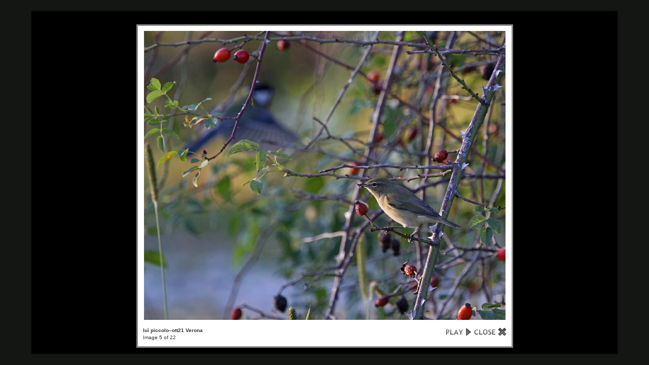

--- FILE ---
content_type: text/html; charset=UTF-8
request_url: http://www.veronabirdwatching.org/public/gallery2/main.php?g2_view=slideshow.Slideshow&g2_itemId=26638
body_size: 6691
content:
<!DOCTYPE html PUBLIC "-//W3C//DTD XHTML 1.0 Strict//EN" "http://www.w3.org/TR/xhtml1/DTD/xhtml1-strict.dtd"><html lang="it-IT" xmlns="http://www.w3.org/1999/xhtml">  <head>        <link rel="stylesheet" type="text/css" href="main.php?g2_view=imageframe.CSS&amp;g2_frames=solid"/>

<title>Slideshow</title>
<link rel="stylesheet" type="text/css" href="modules/core/data/gallery.css"/>
<link rel="stylesheet" href="modules/slideshow/data/lytebox.css" type="text/css" media="screen"/>
<link rel="stylesheet" type="text/css" href="modules/rating/rating.css"/>
<link rel="stylesheet" type="text/css" href="modules/icons/iconpacks/silk/icons.css"/>
<link rel="stylesheet" type="text/css" href="modules/colorpack/packs/debaser_olive/color.css"/>
<script type="text/javascript" src="main.php?g2_view=slideshow.DownloadPicLens&amp;g2_file=js&amp;g2_v=1.3.1.14221"></script>
<script type="text/javascript" src="http://www.veronabirdwatching.org/public/gallery2/main.php?g2_view=core.CombinedJavascript&amp;g2_key=1ddfc5202a1fddf99473d68382cc25b9"></script>
<meta http-equiv="Content-Type" content="text/html; charset=UTF-8"/>                <link rel="stylesheet" type="text/css" href="themes/matrix/theme.css"/>  </head>  <body class="gallery">    <div id="gallery" class="safari">            	<a style="display: none" href="main.php?g2_view=core.DownloadItem&amp;g2_itemId=27838&amp;g2_serialNumber=2" rel="lyteshow[s]" title="Luì piccolo Gazzo V.ese, dicembre 2024" id="a0">.</a>
<a style="display: none" href="main.php?g2_view=core.DownloadItem&amp;g2_itemId=26789&amp;g2_serialNumber=3" rel="lyteshow[s]" title="Lui piccolo FIbbio-Montorio Primo Maggio" id="a1">.</a>
<a style="display: none" href="main.php?g2_view=core.DownloadItem&amp;g2_itemId=26755&amp;g2_serialNumber=1" rel="lyteshow[s]" title="luì piccolo-nov21 Madonna di Campagna-Verona" id="a2">.</a>
<a style="display: none" href="main.php?g2_view=core.DownloadItem&amp;g2_itemId=26702&amp;g2_serialNumber=2" rel="lyteshow[s]" title="luì piccolo---ott21 Verona" id="a3">.</a>
<a style="display: none" href="main.php?g2_view=core.DownloadItem&amp;g2_itemId=26638&amp;g2_serialNumber=1" rel="lyteshow[s]" title="luì piccolo--ott21 Verona" id="a4">.</a>
<a style="display: none" href="main.php?g2_view=core.DownloadItem&amp;g2_itemId=26640&amp;g2_serialNumber=1" rel="lyteshow[s]" title="luì piccolo-ott21 Verona" id="a5">.</a>
<a style="display: none" href="main.php?g2_view=core.DownloadItem&amp;g2_itemId=25907&amp;g2_serialNumber=2" rel="lyteshow[s]" title=" Luì piccolo in decollo 1 Fibbio (Montorio)" id="a6">.</a>
<a style="display: none" href="main.php?g2_view=core.DownloadItem&amp;g2_itemId=25909&amp;g2_serialNumber=2" rel="lyteshow[s]" title="Luì piccolo in decollo 2 Fibbio (Montorio)" id="a7">.</a>
<a style="display: none" href="main.php?g2_view=core.DownloadItem&amp;g2_itemId=25895&amp;g2_serialNumber=3" rel="lyteshow[s]" title="Luì piccolo 1 Fibbio - Montorio" id="a8">.</a>
<a style="display: none" href="main.php?g2_view=core.DownloadItem&amp;g2_itemId=25897&amp;g2_serialNumber=3" rel="lyteshow[s]" title="Luì piccolo -2 Fibbio - Montorio " id="a9">.</a>
<a style="display: none" href="main.php?g2_view=core.DownloadItem&amp;g2_itemId=25666&amp;g2_serialNumber=2" rel="lyteshow[s]" title="Luì piccolo Provalo 22-09-20 (2) Luì piccolo Provalo 22-09-20 E.Grippo " id="a10">.</a>
<a style="display: none" href="main.php?g2_view=core.DownloadItem&amp;g2_itemId=24938&amp;g2_serialNumber=3" rel="lyteshow[s]" title="Luì piccolo Presso Sorgà" id="a11">.</a>
<a style="display: none" href="main.php?g2_view=core.DownloadItem&amp;g2_itemId=24789&amp;g2_serialNumber=3" rel="lyteshow[s]" title="Luì piccolo - Boscomantico " id="a12">.</a>
<a style="display: none" href="main.php?g2_view=core.DownloadItem&amp;g2_itemId=23583&amp;g2_serialNumber=1" rel="lyteshow[s]" title="Luì piccolo Sorgenti del Tione, marzo 2018" id="a13">.</a>
<a style="display: none" href="main.php?g2_view=core.DownloadItem&amp;g2_itemId=20694&amp;g2_serialNumber=3" rel="lyteshow[s]" title="5K3A2408 Ripreso dalla finestra di casa" id="a14">.</a>
<a style="display: none" href="main.php?g2_view=core.DownloadItem&amp;g2_itemId=17689&amp;g2_serialNumber=2" rel="lyteshow[s]" title="lui lazise,canneto rimessaggio barche,16/2/2014" id="a15">.</a>
<a style="display: none" href="main.php?g2_view=core.DownloadItem&amp;g2_itemId=17277&amp;g2_serialNumber=2" rel="lyteshow[s]" title="IMG_4575 lui piccolo,tormine,8/12/2013." id="a16">.</a>
<a style="display: none" href="main.php?g2_view=core.DownloadItem&amp;g2_itemId=15833&amp;g2_serialNumber=1" rel="lyteshow[s]" title="Lui_piccolo_Phylloscopus_collybita_Chiffchaff08_1200 Ronchi (Vr) - aprile 2013 - Foto R. Lerco " id="a17">.</a>
<a style="display: none" href="main.php?g2_view=core.DownloadItem&amp;g2_itemId=15795&amp;g2_serialNumber=1" rel="lyteshow[s]" title="lui1 pasquetta, lido campanello." id="a18">.</a>
<a style="display: none" href="main.php?g2_view=core.DownloadItem&amp;g2_itemId=15655&amp;g2_serialNumber=2" rel="lyteshow[s]" title="lui piccolo lido campanello" id="a19">.</a>
<a style="display: none" href="main.php?g2_view=core.DownloadItem&amp;g2_itemId=13444&amp;g2_serialNumber=1" rel="lyteshow[s]" title="lui piccolo 1 P.to Bergamini 11.2.2012" id="a20">.</a>
<a style="display: none" href="main.php?g2_view=core.DownloadItem&amp;g2_itemId=13442&amp;g2_serialNumber=1" rel="lyteshow[s]" title="lui piccolo P.to Bergamini 11.2.2012" id="a21">.</a>
<script type="text/javascript">
function start(startElId) {
var p=PicLensLite;
p.setCallbacks({ onNoPlugins:function(){startLB(startElId)},
onExit:function(){location.href='http://www.veronabirdwatching.org/public/gallery2/main.php?g2_itemId=26638' }
});
p.setLiteURLs({ swf:'http://www.veronabirdwatching.org/public/gallery2/main.php?g2_view=slideshow.DownloadPicLens&g2_file=swf&g2_v=1.3.1.14221' });
p.start({ feedUrl:'http://www.veronabirdwatching.org/public/gallery2/main.php?g2_view=slideshow.SlideshowMediaRss&g2_itemId=26638',
guid:26638,
pid:'2PWfB4lurT4g',
delay:10
});
}

function startLB(startElId) {
if (typeof myLytebox != 'undefined') {
myLytebox.slideInterval = 10000;
myLytebox.resizeSpeed = 10;
myLytebox.start(document.getElementById(startElId), true, false);
setTimeout('goBackOnStop()', 1000);
} else {
setTimeout('startLB("' + startElId + '")', 1000);
}
}
function goBackOnStop() {
var el = document.getElementById('lbOverlay');
if (el && el.style.display != 'none') {
setTimeout('goBackOnStop()', 1000);
} else {
history.go(-1);
}
}

YAHOO.util.Event.addListener(window, 'load', function() { start("a4"); }, false);
</script>            </div>                  </body></html>

--- FILE ---
content_type: text/css
request_url: http://www.veronabirdwatching.org/public/gallery2/main.php?g2_view=imageframe.CSS&g2_frames=solid
body_size: 188
content:
img.ImageFrame_image { vertical-align:bottom; border:none; }
img.ImageFrame_solid { border: 1px solid black !important }
td div.H { width:1px; height:0; }
td div.V { width:0; height:1px; }

--- FILE ---
content_type: text/xml; charset=UTF-8
request_url: http://www.veronabirdwatching.org/public/gallery2/main.php?g2_view=slideshow.SlideshowMediaRss&g2_itemId=26638
body_size: 14090
content:
<?xml version="1.0" encoding="UTF-8" standalone="yes"?>
<rss version="2.0" xmlns:media="http://search.yahoo.com/mrss" xmlns:atom="http://www.w3.org/2005/Atom">
<channel>
<title>  </title>
<link>http://www.veronabirdwatching.org/public/gallery2/main.php</link>
<description>  </description>
<language>  </language>
<atom:link rel="next" href="http://www.veronabirdwatching.org/public/gallery2/main.php?g2_view=slideshow.SlideshowMediaRss&amp;g2_itemId=26638&amp;g2_offset=25"/>
    
<item>
<title type="html">Luì piccolo</title>
<link>http://www.veronabirdwatching.org/public/gallery2/main.php?g2_itemId=27838</link>
<guid>27838</guid>
<media:thumbnail url="http://www.veronabirdwatching.org/public/gallery2/main.php?g2_view=core.DownloadItem&amp;g2_itemId=27839&amp;g2_serialNumber=2" height="150" width="200" type="image/jpeg"/>
<media:content url="http://www.veronabirdwatching.org/public/gallery2/main.php?g2_view=core.DownloadItem&amp;g2_itemId=27838&amp;g2_serialNumber=2" height="900" width="1200" type="image/jpeg"/>
<description type="html">Gazzo V.ese, dicembre 2024</description>
</item>
<item>
<title type="html">Lui piccolo</title>
<link>http://www.veronabirdwatching.org/public/gallery2/main.php?g2_itemId=26789</link>
<guid>26789</guid>
<media:thumbnail url="http://www.veronabirdwatching.org/public/gallery2/main.php?g2_view=core.DownloadItem&amp;g2_itemId=26790&amp;g2_serialNumber=2" height="150" width="200" type="image/jpeg"/>
<media:content url="http://www.veronabirdwatching.org/public/gallery2/main.php?g2_view=core.DownloadItem&amp;g2_itemId=26789&amp;g2_serialNumber=3" height="901" width="1200" type="image/jpeg"/>
<description type="html">FIbbio-Montorio Primo Maggio</description>
</item>
<item>
<title type="html">luì piccolo-nov21</title>
<link>http://www.veronabirdwatching.org/public/gallery2/main.php?g2_itemId=26755</link>
<guid>26755</guid>
<media:thumbnail url="http://www.veronabirdwatching.org/public/gallery2/main.php?g2_view=core.DownloadItem&amp;g2_itemId=26756&amp;g2_serialNumber=2" height="160" width="200" type="image/jpeg"/>
<media:content url="http://www.veronabirdwatching.org/public/gallery2/main.php?g2_view=core.DownloadItem&amp;g2_itemId=26755&amp;g2_serialNumber=1" height="800" width="1000" type="image/jpeg"/>
<description type="html">Madonna di Campagna-Verona</description>
</item>
<item>
<title type="html">luì piccolo---ott21</title>
<link>http://www.veronabirdwatching.org/public/gallery2/main.php?g2_itemId=26702</link>
<guid>26702</guid>
<media:thumbnail url="http://www.veronabirdwatching.org/public/gallery2/main.php?g2_view=core.DownloadItem&amp;g2_itemId=26703&amp;g2_serialNumber=2" height="160" width="200" type="image/jpeg"/>
<media:content url="http://www.veronabirdwatching.org/public/gallery2/main.php?g2_view=core.DownloadItem&amp;g2_itemId=26702&amp;g2_serialNumber=2" height="960" width="1200" type="image/jpeg"/>
<description type="html">Verona</description>
</item>
<item>
<title type="html">luì piccolo--ott21</title>
<link>http://www.veronabirdwatching.org/public/gallery2/main.php?g2_itemId=26638</link>
<guid>26638</guid>
<media:thumbnail url="http://www.veronabirdwatching.org/public/gallery2/main.php?g2_view=core.DownloadItem&amp;g2_itemId=26639&amp;g2_serialNumber=2" height="160" width="200" type="image/jpeg"/>
<media:content url="http://www.veronabirdwatching.org/public/gallery2/main.php?g2_view=core.DownloadItem&amp;g2_itemId=26638&amp;g2_serialNumber=1" height="800" width="1000" type="image/jpeg"/>
<description type="html">Verona</description>
</item>
<item>
<title type="html">luì piccolo-ott21</title>
<link>http://www.veronabirdwatching.org/public/gallery2/main.php?g2_itemId=26640</link>
<guid>26640</guid>
<media:thumbnail url="http://www.veronabirdwatching.org/public/gallery2/main.php?g2_view=core.DownloadItem&amp;g2_itemId=26641&amp;g2_serialNumber=2" height="160" width="200" type="image/jpeg"/>
<media:content url="http://www.veronabirdwatching.org/public/gallery2/main.php?g2_view=core.DownloadItem&amp;g2_itemId=26640&amp;g2_serialNumber=1" height="800" width="1000" type="image/jpeg"/>
<description type="html">Verona</description>
</item>
<item>
<title type="html"> Luì piccolo in decollo 1</title>
<link>http://www.veronabirdwatching.org/public/gallery2/main.php?g2_itemId=25907</link>
<guid>25907</guid>
<media:thumbnail url="http://www.veronabirdwatching.org/public/gallery2/main.php?g2_view=core.DownloadItem&amp;g2_itemId=25908&amp;g2_serialNumber=2" height="150" width="200" type="image/jpeg"/>
<media:content url="http://www.veronabirdwatching.org/public/gallery2/main.php?g2_view=core.DownloadItem&amp;g2_itemId=25907&amp;g2_serialNumber=2" height="900" width="1200" type="image/jpeg"/>
<description type="html">Fibbio (Montorio)</description>
</item>
<item>
<title type="html">Luì piccolo in decollo 2</title>
<link>http://www.veronabirdwatching.org/public/gallery2/main.php?g2_itemId=25909</link>
<guid>25909</guid>
<media:thumbnail url="http://www.veronabirdwatching.org/public/gallery2/main.php?g2_view=core.DownloadItem&amp;g2_itemId=25910&amp;g2_serialNumber=2" height="150" width="200" type="image/jpeg"/>
<media:content url="http://www.veronabirdwatching.org/public/gallery2/main.php?g2_view=core.DownloadItem&amp;g2_itemId=25909&amp;g2_serialNumber=2" height="900" width="1200" type="image/jpeg"/>
<description type="html">Fibbio (Montorio)</description>
</item>
<item>
<title type="html">Luì piccolo 1</title>
<link>http://www.veronabirdwatching.org/public/gallery2/main.php?g2_itemId=25895</link>
<guid>25895</guid>
<media:thumbnail url="http://www.veronabirdwatching.org/public/gallery2/main.php?g2_view=core.DownloadItem&amp;g2_itemId=25896&amp;g2_serialNumber=2" height="150" width="200" type="image/jpeg"/>
<media:content url="http://www.veronabirdwatching.org/public/gallery2/main.php?g2_view=core.DownloadItem&amp;g2_itemId=25895&amp;g2_serialNumber=3" height="900" width="1200" type="image/jpeg"/>
<description type="html">Fibbio - Montorio</description>
</item>
<item>
<title type="html">Luì piccolo -2</title>
<link>http://www.veronabirdwatching.org/public/gallery2/main.php?g2_itemId=25897</link>
<guid>25897</guid>
<media:thumbnail url="http://www.veronabirdwatching.org/public/gallery2/main.php?g2_view=core.DownloadItem&amp;g2_itemId=25898&amp;g2_serialNumber=2" height="150" width="200" type="image/jpeg"/>
<media:content url="http://www.veronabirdwatching.org/public/gallery2/main.php?g2_view=core.DownloadItem&amp;g2_itemId=25897&amp;g2_serialNumber=3" height="900" width="1200" type="image/jpeg"/>
<description type="html">Fibbio - Montorio </description>
</item>
<item>
<title type="html">Luì piccolo Provalo 22-09-20 (2)</title>
<link>http://www.veronabirdwatching.org/public/gallery2/main.php?g2_itemId=25666</link>
<guid>25666</guid>
<media:thumbnail url="http://www.veronabirdwatching.org/public/gallery2/main.php?g2_view=core.DownloadItem&amp;g2_itemId=25667&amp;g2_serialNumber=2" height="98" width="200" type="image/jpeg"/>
<media:content url="http://www.veronabirdwatching.org/public/gallery2/main.php?g2_view=core.DownloadItem&amp;g2_itemId=25666&amp;g2_serialNumber=2" height="586" width="1200" type="image/jpeg"/>
<description type="html">Luì piccolo Provalo 22-09-20 E.Grippo </description>
</item>
<item>
<title type="html">Luì piccolo</title>
<link>http://www.veronabirdwatching.org/public/gallery2/main.php?g2_itemId=24938</link>
<guid>24938</guid>
<media:thumbnail url="http://www.veronabirdwatching.org/public/gallery2/main.php?g2_view=core.DownloadItem&amp;g2_itemId=24939&amp;g2_serialNumber=2" height="150" width="200" type="image/jpeg"/>
<media:content url="http://www.veronabirdwatching.org/public/gallery2/main.php?g2_view=core.DownloadItem&amp;g2_itemId=24938&amp;g2_serialNumber=3" height="900" width="1200" type="image/jpeg"/>
<description type="html">Presso Sorgà</description>
</item>
<item>
<title type="html">Luì piccolo - Boscomantico</title>
<link>http://www.veronabirdwatching.org/public/gallery2/main.php?g2_itemId=24789</link>
<guid>24789</guid>
<media:thumbnail url="http://www.veronabirdwatching.org/public/gallery2/main.php?g2_view=core.DownloadItem&amp;g2_itemId=24790&amp;g2_serialNumber=2" height="150" width="200" type="image/jpeg"/>
<media:content url="http://www.veronabirdwatching.org/public/gallery2/main.php?g2_view=core.DownloadItem&amp;g2_itemId=24789&amp;g2_serialNumber=3" height="900" width="1200" type="image/jpeg"/>
<description type="html"></description>
</item>
<item>
<title type="html">Luì piccolo</title>
<link>http://www.veronabirdwatching.org/public/gallery2/main.php?g2_itemId=23583</link>
<guid>23583</guid>
<media:thumbnail url="http://www.veronabirdwatching.org/public/gallery2/main.php?g2_view=core.DownloadItem&amp;g2_itemId=23584&amp;g2_serialNumber=2" height="150" width="200" type="image/jpeg"/>
<media:content url="http://www.veronabirdwatching.org/public/gallery2/main.php?g2_view=core.DownloadItem&amp;g2_itemId=23583&amp;g2_serialNumber=1" height="825" width="1100" type="image/jpeg"/>
<description type="html">Sorgenti del Tione, marzo 2018</description>
</item>
<item>
<title type="html">5K3A2408</title>
<link>http://www.veronabirdwatching.org/public/gallery2/main.php?g2_itemId=20694</link>
<guid>20694</guid>
<media:thumbnail url="http://www.veronabirdwatching.org/public/gallery2/main.php?g2_view=core.DownloadItem&amp;g2_itemId=20695&amp;g2_serialNumber=2" height="133" width="200" type="image/jpeg"/>
<media:content url="http://www.veronabirdwatching.org/public/gallery2/main.php?g2_view=core.DownloadItem&amp;g2_itemId=20694&amp;g2_serialNumber=3" height="800" width="1200" type="image/jpeg"/>
<description type="html">Ripreso dalla finestra di casa</description>
</item>
<item>
<title type="html">lui</title>
<link>http://www.veronabirdwatching.org/public/gallery2/main.php?g2_itemId=17689</link>
<guid>17689</guid>
<media:thumbnail url="http://www.veronabirdwatching.org/public/gallery2/main.php?g2_view=core.DownloadItem&amp;g2_itemId=17690&amp;g2_serialNumber=3" height="133" width="200" type="image/jpeg"/>
<media:content url="http://www.veronabirdwatching.org/public/gallery2/main.php?g2_view=core.DownloadItem&amp;g2_itemId=17689&amp;g2_serialNumber=2" height="799" width="1200" type="image/jpeg"/>
<description type="html">lazise,canneto rimessaggio barche,16/2/2014</description>
</item>
<item>
<title type="html">IMG_4575</title>
<link>http://www.veronabirdwatching.org/public/gallery2/main.php?g2_itemId=17277</link>
<guid>17277</guid>
<media:thumbnail url="http://www.veronabirdwatching.org/public/gallery2/main.php?g2_view=core.DownloadItem&amp;g2_itemId=17278&amp;g2_serialNumber=3" height="133" width="200" type="image/jpeg"/>
<media:content url="http://www.veronabirdwatching.org/public/gallery2/main.php?g2_view=core.DownloadItem&amp;g2_itemId=17277&amp;g2_serialNumber=2" height="800" width="1200" type="image/jpeg"/>
<description type="html">lui piccolo,tormine,8/12/2013.</description>
</item>
<item>
<title type="html">Lui_piccolo_Phylloscopus_collybita_Chiffchaff08_1200</title>
<link>http://www.veronabirdwatching.org/public/gallery2/main.php?g2_itemId=15833</link>
<guid>15833</guid>
<media:thumbnail url="http://www.veronabirdwatching.org/public/gallery2/main.php?g2_view=core.DownloadItem&amp;g2_itemId=15834&amp;g2_serialNumber=3" height="133" width="200" type="image/jpeg"/>
<media:content url="http://www.veronabirdwatching.org/public/gallery2/main.php?g2_view=core.DownloadItem&amp;g2_itemId=15833&amp;g2_serialNumber=1" height="800" width="1200" type="image/jpeg"/>
<description type="html">Ronchi (Vr) - aprile 2013 - Foto R. Lerco </description>
</item>
<item>
<title type="html">lui1</title>
<link>http://www.veronabirdwatching.org/public/gallery2/main.php?g2_itemId=15795</link>
<guid>15795</guid>
<media:thumbnail url="http://www.veronabirdwatching.org/public/gallery2/main.php?g2_view=core.DownloadItem&amp;g2_itemId=15796&amp;g2_serialNumber=3" height="133" width="200" type="image/jpeg"/>
<media:content url="http://www.veronabirdwatching.org/public/gallery2/main.php?g2_view=core.DownloadItem&amp;g2_itemId=15795&amp;g2_serialNumber=1" height="800" width="1200" type="image/jpeg"/>
<description type="html">pasquetta, lido campanello.</description>
</item>
<item>
<title type="html">lui piccolo</title>
<link>http://www.veronabirdwatching.org/public/gallery2/main.php?g2_itemId=15655</link>
<guid>15655</guid>
<media:thumbnail url="http://www.veronabirdwatching.org/public/gallery2/main.php?g2_view=core.DownloadItem&amp;g2_itemId=15656&amp;g2_serialNumber=3" height="142" width="200" type="image/jpeg"/>
<media:content url="http://www.veronabirdwatching.org/public/gallery2/main.php?g2_view=core.DownloadItem&amp;g2_itemId=15655&amp;g2_serialNumber=2" height="852" width="1200" type="image/jpeg"/>
<description type="html">lido campanello</description>
</item>
<item>
<title type="html">lui piccolo 1</title>
<link>http://www.veronabirdwatching.org/public/gallery2/main.php?g2_itemId=13444</link>
<guid>13444</guid>
<media:thumbnail url="http://www.veronabirdwatching.org/public/gallery2/main.php?g2_view=core.DownloadItem&amp;g2_itemId=13445&amp;g2_serialNumber=3" height="150" width="200" type="image/jpeg"/>
<media:content url="http://www.veronabirdwatching.org/public/gallery2/main.php?g2_view=core.DownloadItem&amp;g2_itemId=13444&amp;g2_serialNumber=1" height="598" width="800" type="image/jpeg"/>
<description type="html">P.to Bergamini 11.2.2012</description>
</item>
<item>
<title type="html">lui piccolo</title>
<link>http://www.veronabirdwatching.org/public/gallery2/main.php?g2_itemId=13442</link>
<guid>13442</guid>
<media:thumbnail url="http://www.veronabirdwatching.org/public/gallery2/main.php?g2_view=core.DownloadItem&amp;g2_itemId=13443&amp;g2_serialNumber=3" height="153" width="200" type="image/jpeg"/>
<media:content url="http://www.veronabirdwatching.org/public/gallery2/main.php?g2_view=core.DownloadItem&amp;g2_itemId=13442&amp;g2_serialNumber=1" height="600" width="782" type="image/jpeg"/>
<description type="html">P.to Bergamini 11.2.2012</description>
</item>
</channel>
</rss>